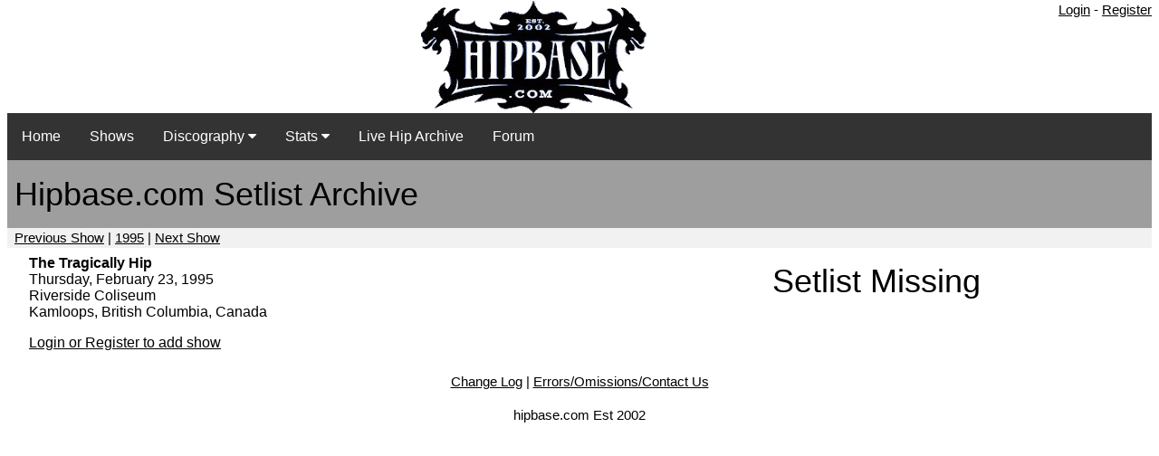

--- FILE ---
content_type: text/html; charset=UTF-8
request_url: https://hipbase.com/concert.php?id=123
body_size: 865
content:










<meta name="viewport" content="width=device-width, initial-scale=1">
<link rel="stylesheet" href="w3.css">


<html>
<head>
    <meta name="viewport" content="width=device-width, initial-scale=1">
<link rel="stylesheet" href="w3.css">
<link rel="stylesheet" href="https://cdnjs.cloudflare.com/ajax/libs/font-awesome/4.7.0/css/font-awesome.min.css">

<title>hipbase.com - The Tragically Hip Database</title>
<meta name="revisit-after" content="15 Days">
<META NAME="DESCRIPTION" CONTENT="The hipbase project sprung out of my passion for listening/collecting live tragically hip shows. However, there are only a few sites with any type of listing of these shows and none are searchable.">
<div class="w3-container">
    <div class="w3-right">
<a href = "user_login.php">Login</a> - <a href = "user_register.php">Register</a></div>

    
     
  <center><img src="/images/site_logo.gif" style="max-width:100%;height:auto;"></center>
<div class="navbar">
  <a href="index.php">Home</a>
  <a href = "concerts.php?start_date=2016-01-01&end_date=2026-01-31">Shows</a>
  <div class="dropdown">
    <button class="dropbtn">Discography 
      <i class="fa fa-caret-down"></i>
    </button>
    <div class="dropdown-content">
    <a href="album.php?artist=1">The Tragically Hip</a>
    <a href="album.php?artist=4">Gord Downie</a>
    </div>
  </div> 
  <div class="dropdown">
    <button class="dropbtn">Stats 
      <i class="fa fa-caret-down"></i>
    </button>
    <div class="dropdown-content">
    <a href="stats.php">Songs Stats</a>
    <a href="songgap.php">Song Gap</a>
    </div>
  </div>
      <a href="livehip.php">Live Hip Archive</a>
      <a href="/forum">Forum</a>
</div>
</div>


<div class="w3-container">
<div class="w3-container w3-gray">
  <h1>Hipbase.com Setlist Archive</h1> 
</div>
<div class="w3-container w3-light-gray">
<a href="concert.php?id=122">Previous Show</a> | <a href="concerts.php?start_date=1995-01-01&end_date=1995-12-31">1995</a> | <a href="concert.php?id=124">Next Show</a>
</div>
<div class="w3-row-padding">
  <div class="w3-twothird">
    <table class="w3-table">   
    <tr>
        <td>
                            
<b>The Tragically Hip</b><br>


Thursday, February 23, 1995<br>
Riverside Coliseum<br>
Kamloops, British Columbia, Canada<br>
<p>
<a href = "user_login.php">Login or Register to add show</a> </td>
              
                        
        <td style="text-align:right"> 
</td>    
    </tr>                    
                                            
         </table>
       </div>

  <div class="w3-third">
<h1>Setlist Missing</h1>  </div>
 </div>      
</div>
    

<p>
<center>
<a href="changelog.php">Change Log</a> | <a href="contact.php">Errors/Omissions/Contact Us</a><p>
hipbase.com Est 2002 
</center>
</html>